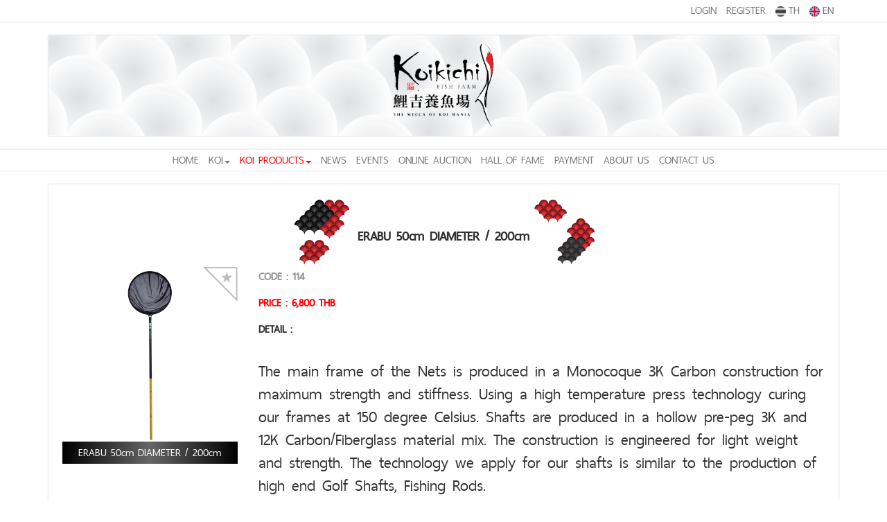

--- FILE ---
content_type: text/html; charset=UTF-8
request_url: http://www.koikichifishfarm.com/product/114
body_size: 3424
content:
<!DOCTYPE html>
<html lang="en">
<head>
    <meta charset="utf-8">
    <meta http-equiv="X-UA-Compatible" content="IE=edge">
    <meta name="viewport" content="width=device-width, initial-scale=1">

    <!-- CSRF Token -->
    <meta name="csrf-token" content="u5QPspOtueoi9aW79AKzIlZtO3UkhEYyED66Fm8g">

    <title>KOIKICHI | PRODUCT</title>
    <link rel="shortcut icon" href="http://www.koikichifishfarm.com/frontend/src/img/favicon-32x32.png" type="image/x-icon" >
    
    <!-- bootstrap -->
    <link rel="stylesheet" href="http://www.koikichifishfarm.com/frontend/bootstrap-3.3.7/css/bootstrap.min.css" >
    <!-- date picker -->
    <link rel="stylesheet" href="http://www.koikichifishfarm.com/frontend/datetimepicker/bootstrap-datetimepicker.min.css">
    <!-- slick -->
    <link rel="stylesheet" href="http://www.koikichifishfarm.com/frontend/slick-1.8.0/slick/slick.css" media="screen" title="no title" charset="utf-8">    
    <link rel="stylesheet" href="http://www.koikichifishfarm.com/frontend/slick-1.8.0/slick/slick-theme.css" media="screen" title="no title" charset="utf-8">    
    <!-- lightbox -->
    <link rel="stylesheet" href="http://www.koikichifishfarm.com/frontend/lightbox2-dev/dist/css/lightbox.min.css"  media="screen" title="no title" charset="utf-8">
    <!-- fullCalendar -->
    <link rel="stylesheet" href="http://www.koikichifishfarm.com/plugins/fullcalendar/dist/fullcalendar.min.css"  media="screen" title="no title" charset="utf-8">
    <link rel="stylesheet" href="http://www.koikichifishfarm.com/plugins/fullcalendar/dist/fullcalendar.print.min.css" media="print">
    <!-- awesome -->
    <link rel="stylesheet" href="http://www.koikichifishfarm.com/font-awesome/css/font-awesome.min.css" media="screen" title="no title" charset="utf-8">
    <!-- Custom CSS -->
    <!-- <link rel="stylesheet" href="http://www.koikichifishfarm.com/frontend/src/css/style.css" media="screen" title="no title" charset="utf-8" > -->
    <link rel="stylesheet" href="http://www.koikichifishfarm.com/frontend/main-style.css" media="screen" title="no title" charset="utf-8" >
    

    <style>
 .btn-favorite {
    background-color: transparent;
    padding: 0px;
    border: none;
}
.star-label {
    top: 0px;
    right: 15px;
}
</style>

</head>
<body>
    <div class="wrapper">
        <header>
            <div class="container-fluid">
                <div class="row">
                    <div class="top-bar">
            <nav class="navbar navbar-default">
                <div class="container">
                    <!-- Brand and toggle get grouped for better mobile display -->
                    <div class="navbar-header">
                        <button type="button" class="navbar-toggle collapsed" data-toggle="collapse" data-target="#bs-example-navbar-collapse-1" aria-expanded="false">
                            <span class="sr-only">Toggle navigation</span>
                            <span class="icon-bar"></span>
                            <span class="icon-bar"></span>
                            <span class="icon-bar"></span>
                        </button>
                    </div>

                    <div class="collapse navbar-collapse" id="bs-example-navbar-collapse-1">
                        <ul class="nav navbar-nav navbar-right">
                                                            <li><a class="" href="http://www.koikichifishfarm.com/login">LOGIN</a></li>
                                <li><a class="" href="http://www.koikichifishfarm.com/register">REGISTER</a></li>                                           
                                                        <li><a href="http://www.koikichifishfarm.com/change/th"><span class="flag-language"><img src="http://www.koikichifishfarm.com/frontend/src/img/th-wb.png" class="center" alt="" height="15" width="15"></span>TH</a></li> 
                            <li><a href="http://www.koikichifishfarm.com/change/en"><span class="flag-language"><img src="http://www.koikichifishfarm.com/frontend/src/img/en.png" class="center" alt="" height="15" width="15"></span>EN</a></li> 
                            
                        </ul>
                    </div>
                </div>
            </nav>
        </div><!-- /.top-bar -->

        <div class="top-logo">
            <div class="container">
                
                <!-- branner -->
                
                                                                        <a href="http://koikichifishfarm.com/" target="_blank">
                                <img src="http://www.koikichifishfarm.com/media/204/AW-KOIKICHIFISHFARM-BANNER-2682x610PX-2-01.jpg" class="img-responsive" alt="KOIKICHIFISHFARM" title="KOIKICHI FISH FARM" style="width:100%;">
                            </a>
                                                            
                
            </div>
        </div>

        <div class="menu-bar">
            <nav class="navbar navbar-default">
                <div class="container">
                    <div class="navbar-header">
                        <!-- Collapsed Hamburger -->
                        <button type="button" class="navbar-toggle collapsed" data-toggle="collapse" data-target="#app-navbar-collapse">
                            <span class="sr-only">Toggle Navigation</span>
                            <span class="icon-bar"></span>
                            <span class="icon-bar"></span>
                            <span class="icon-bar"></span>
                        </button>
                    </div>

                    <div class="collapse navbar-collapse" id="app-navbar-collapse">
                        <ul class="nav navbar-nav navbar-center">

                            <li><a class="" href="http://www.koikichifishfarm.com">HOME</a></li>

                                                            <li class="dropdown  ">
                                    <a class="" href="#" class="dropdown-toggle" data-toggle="dropdown" role="button" aria-haspopup="true" aria-expanded="false">KOI<span class="caret"></a>
                                    <ul class="dropdown-menu">
                                        <li class="menu-item"><a href="http://www.koikichifishfarm.com/koi/category/109">SOLD OUT KOI</a></li><li class="menu-item"><a href="http://www.koikichifishfarm.com/koi/category/113">KOI FOR SALE</a></li>                                    </ul> 
                                </li>
                             

                                                            <li class="dropdown  ">
                                    <a class="text-red" href="#" class="dropdown-toggle" data-toggle="dropdown" role="button" aria-haspopup="true" aria-expanded="false">KOI PRODUCTS<span class="caret"></a>
                                    <ul class="dropdown-menu">
                                        <li class="dropdown-submenu"><a class="test" href="#">อาหารปลา</a><ul class="dropdown-menu" ><li class="menu-item"><a href="http://www.koikichifishfarm.com/product/category/75">สูตรเร่งโต</a></li><li class="menu-item"><a href="http://www.koikichifishfarm.com/product/category/76">สูตรเร่งสี</a></li><li class="menu-item"><a href="http://www.koikichifishfarm.com/product/category/77">สูตรปรับผิวขาว</a></li><li class="menu-item"><a href="http://www.koikichifishfarm.com/product/category/98">อาหารเสริม</a></li></ul></li><li class="menu-item"><a href="http://www.koikichifishfarm.com/product/category/66">เครื่องให้อาหาร</a></li><li class="menu-item"><a href="http://www.koikichifishfarm.com/product/category/67">สารปรับสภาพน้ำ</a></li><li class="menu-item"><a href="http://www.koikichifishfarm.com/product/category/68">วัสดุกรอง</a></li><li class="menu-item"><a href="http://www.koikichifishfarm.com/product/category/69">อุปกรณ์เติมอากาศ</a></li><li class="menu-item"><a href="http://www.koikichifishfarm.com/product/category/70">สะดือบ่อ</a></li><li class="menu-item"><a href="http://www.koikichifishfarm.com/product/category/71">ยารักษาปลา</a></li><li class="menu-item"><a href="http://www.koikichifishfarm.com/product/category/72">บ่อพักปลา</a></li><li class="menu-item"><a href="http://www.koikichifishfarm.com/product/category/73">กระชอน</a></li><li class="menu-item"><a href="http://www.koikichifishfarm.com/product/category/99">อุปกรณ์เสริม</a></li><li class="menu-item"><a href="http://www.koikichifishfarm.com/product/category/100">ดรัม ฟิลเตอร์</a></li>                                    </ul>
                                </li>
                             

                            <li><a href="http://www.koikichifishfarm.com/news" class="">NEWS</a></li>
                            <li><a href="http://www.koikichifishfarm.com/event" class="">EVENTS</a></li>
                            <li><a href="http://www.koikichi-auction.com/" target="_blank">ONLINE AUCTION</a></li>
                            <li><a href="http://www.koikichifishfarm.com/hall-of-fame" class="">HALL OF FAME</a></li>
                            <li><a href="http://www.koikichifishfarm.com/payment" class="">PAYMENT</a></li>
                            <li><a href="http://www.koikichifishfarm.com/about" class="">ABOUT US</a></li>
                            <li><a href="http://www.koikichifishfarm.com/contact" class="">CONTACT US</a></li>
                            
                        </ul>
                    </div>
                </div>
            </nav>
        </div>
    
                    </div>
            </div>
        </header>
        <section class="content">
            <!-- <div class="container content-box"> -->
            <div class="container">
                <div class="content-box text-center">
    <div class="row"> 

        <div class="col-md-12">
            <div class="title-lf">
                <img class="img-responsive" src="http://www.koikichifishfarm.com/frontend/src/img/Title-left.png">
            </div>
            <div class="title-m">
                <div class="title-inm">
                    <h3 class="text-thick">ERABU 50cm DIAMETER / 200cm</h3>
                </div>
            </div>
            <div class="title-rg">
                <img class="img-responsive" src="http://www.koikichifishfarm.com/frontend/src/img/Title-right.png">
            </div>
        </div>
        
        <div class="col-md-3">
            <div class="menu-box">
                <div class="thumbnail">
                                                                        <div>
                                <a class="example-image-link" href="/media/1235/7%2050%20200CM.jpg" data-lightbox="thumb-1">
                                    <img src="http://www.koikichifishfarm.com/media/1235/7%2050%20200CM.jpg" alt="ERABU 50cm DIAMETER / 200cm" class="img-responsive"> 
                                </a>
                            </div>
                                                                <div class="star-label">
                                                    <form action="http://www.koikichifishfarm.com/favorite/add/114" method="GET">  
                                <input type="hidden" name="item" value="114">
                                <input type="hidden" name="type" value="App\Models\Product">
                                <button type="submit" class="btn btn-favorite">
                                    <img class="" src="http://www.koikichifishfarm.com/frontend/src/img/favorite.png" alt="unfavorite" style="max-height:50px;">    
                                </button> 
                                <input type="hidden" name="_token" value="u5QPspOtueoi9aW79AKzIlZtO3UkhEYyED66Fm8g">
                            </form>
                                            </div>     
                    <div class="menu-title-box text-center">
                        <p>ERABU 50cm DIAMETER / 200cm</p>                                        
                    </div>
                </div>
            </div>
            
        </div>
        <div class="col-md-9 text-left">
            <p class="text-thick" style="color:#999;">
                CODE : 114</p>
            <p class="text-red text-thick">
                PRICE : 6,800 THB</p>
            <p>
                <span class="text-thick">DETAIL :</span> </p>
                <p>
                    <div class="table-responsive">
                        <h2>The main frame of the Nets is produced in a Monocoque 3K Carbon construction for maximum strength and stiffness. Using a high temperature press technology curing our frames at 150 degree Celsius. Shafts are produced in a hollow pre-peg 3K and 12K Carbon/Fiberglass material mix. The construction is engineered for light weight and strength. The technology we apply for our shafts is similar to the production of high end Golf Shafts, Fishing Rods.<br>90cm Diameter/200cm</h2>
                    </div>
                </p>
                
            
        </div>

        

        

        
    </div>
</div>

            </div>
        </section>
        <footer>
            <div class="container">
                <div class="row">
                    <div class="container">
    <div class="row">
        <div class="col-md-12">
            <p class="text-thick">Visitor
                <a href="https://smallseotools.com/visitor-hit-counter/" target="_blank" title="Web Counter" class="text-center">
                    <img src="https://smallseotools.com/counterDisplay?code=144479ab1d4d4565329f7d9df6eaf5fe&style=0013&pad=5&type=page&initCount=1000"  title="Web Counter" Alt="Web Counter" border="0">
                </a>
            </p>
            
        </div>
    </div>
</div>
                </div>
            </div>
        </footer>
        
    </div>

    <!-- Jquery -->
    <script src="http://www.koikichifishfarm.com/frontend/jquery/jquery-1.11.0.min.js"></script>
    <!-- Bootstrap -->
    <script src="http://www.koikichifishfarm.com/frontend/bootstrap-3.3.7/js/bootstrap.min.js"></script>
    <!-- Slick -->
    <script src="http://www.koikichifishfarm.com/frontend/slick-1.8.0/slick/slick.min.js"></script>
    <script src="http://www.koikichifishfarm.com/frontend/custom-slick.js"></script>
    <!-- Daterangepicker -->
    <script src="http://www.koikichifishfarm.com/plugins/moment/moment.min.js "></script>
    <script src="http://www.koikichifishfarm.com/plugins/daterangepicker/daterangepicker.js"></script>
    <!-- lightbox -->
    <script src="http://www.koikichifishfarm.com/frontend/lightbox2-dev/dist/js/lightbox-plus-jquery.min.js"></script>
    <!-- Bootstrap-datetimepicker -->
    <script src="http://www.koikichifishfarm.com/frontend/datetimepicker/bootstrap-datetimepicker.min.js"></script>
    <!-- fullCalendar -->
    <script src="http://www.koikichifishfarm.com/plugins/fullcalendar/dist/fullcalendar.min.js"></script>
    <script src="http://www.koikichifishfarm.com/plugins/fullcalendar/dist/locale-all.js"></script>
    <!-- reCAPTCHA -->
    <script src="https://www.google.com/recaptcha/api.js" async defer></script>
    <!-- Script -->
    <script src="http://www.koikichifishfarm.com/asset/js/script.js"></script>
    
    

    <script>
    $(document).ready(function(){
        $('.dropdown-submenu a.test').on("click", function(e){
            $(this).next('ul').toggle();
            e.stopPropagation();
            e.preventDefault();
        });
    });
    </script>

</body>

</html>


--- FILE ---
content_type: text/css
request_url: http://www.koikichifishfarm.com/frontend/main-style.css
body_size: 2766
content:
/* @import url("../font/ThaiSansNeue/stylesheet.css"); */
@import url("src/font/fontstyle.css");
/* /Applications/Code/koi-shop/public/frontend/src/font/fontstyle.css */
/* @font-face {
    font-family: 'thaisans_neueregular';
    src: url('thaisansneue-regular-webfont.eot');
    src: url('thaisansneue-regular-webfont.eot?#iefix') format('embedded-opentype'), url('thaisansneue-regular-webfont.woff2') format('woff2'), url('thaisansneue-regular-webfont.woff') format('woff'), url('thaisansneue-regular-webfont.ttf') format('truetype');
    font-weight: normal;
    font-style: normal;
} */


/* body {
    background-color: #FDFDFD;
    font-family: 'thaisans_neuesemi_bold';
} */

/* header */

.navbar-default {
    background: #ffffff;
    box-shadow: 0 0 2px 1px rgba(0, 0, 0, 0.1);
    border: none;
    border-radius: 0px;
}

.navbar {
    min-height: 30px;
}

.nav>li>a {
    padding: 5px 7px;
}

.flag-language {
    position: relative;
    top: -2px;
    margin-right: 4px;
}

.top-logo img {
    box-shadow: 0 0 2px 1px rgba(0, 0, 0, 0.1);
    margin-bottom: 20px;
}

.navbar-center {
    display: inline-block;
    float: none;
    vertical-align: top;
}

.navbar-collapse {
    text-align: center;
}

.dropdown-submenu>a:after {
    display: block;
    content: " ";
    float: right;
    width: 0;
    height: 0;
    border-color: transparent;
    border-style: solid;
    border-width: 5px 0 5px 5px;
    border-left-color: #999;
    margin-top: 10px;
    margin-right: -10px;
}

.dropdown-submenu>.dropdown-menu {
    top: 0;
    left: 100%;
    margin-top: -1px;
    margin-left: -1px;
    -webkit-border-radius: 0;
    -moz-border-radius: 0;
    border-radius: 0;
}


/* end header */


/* footer */

footer {
    margin-bottom: 15px;
}

.footer-box {
    box-shadow: 0 0 2px 1px rgba(0, 0, 0, 0.1);
    padding: 10px;
}

.about-box {
    box-shadow: 0 0 2px 1px rgba(0, 0, 0, 0.1);
    margin-bottom: 10px;
    padding: 10px 0;
}

.contact-box {
    box-shadow: 0 0 2px 1px rgba(0, 0, 0, 0.1);
    padding: 10px 0;
}

.text-thick {
    font-weight: bold;
}

footer a:focus,
footer a:hover {
    color: red;
    text-decoration: none;
}


/* end footer */


/* menu box */

.menu-box .thumbnail {
    padding: 0;
    border: none;
    background-color: #eee;
}

.menu-title-box {
    /* line-height: 2; */
    padding-left: 5px;
    padding-right: 5px;
    max-height: 35px;
    overflow: hidden;
    color: #fff;
    background-color: #333;
    background-image: linear-gradient(to right, #000, #666, #000);
}

.menu-title-box>p {
    margin: 2px 0;
}

.zoom:hover {
    transform: scale(1.25);
    /* (150% zoom - Note: if the zoom is too large, it will go outside of the viewport) */
    z-index: 500;
}


/* menu box */


/* banner */

div.banner {
    box-shadow: 0 0 2px 1px rgba(0, 0, 0, 0.1);
    padding: 20px 0;
}

.banner .img-banner {
    width: 60%;
    margin: 0 auto;
    display: block;
}


/* end banner */


/* side-bar */

.menu-sidebar {
    border: solid 1px #ff0000;
    margin-bottom: 10px;
}

.menu-sidebar hr {
    margin: 10px 5px;
    border-top: 1px solid #ff0000;
}

.list-group-item {
    padding: 3px 15px;
    border: unset;
}


/* end side-bar */


/* calendar */

.calendar-box {
    border: solid 1px #ff0000;
    margin-bottom: 10px;
    padding-left: 5px;
    padding-right: 5px;
}

.fc-toolbar.fc-header-toolbar {
    margin-bottom: auto;
    color: #ff0000;
}

.fc-event {
    height: 2px;
}

.fc-state-default {
    box-shadow: none;
}

.fc-state-default.fc-corner-right {
    background: #fff;
}

.fc-state-default.fc-corner-right,
.fc-state-default.fc-corner-left {
    border: none;
    color: #ff0000;
}

.fc button {
    padding: 0 0.3em;
}

.fc button .fc-icon {
    margin: auto;
}

.fc-icon,
.fc-toolbar .fc-center {
    margin-top: 5px;
}

.fc-unthemed .fc-content,
.fc-unthemed .fc-divider,
.fc-unthemed .fc-list-heading td,
.fc-unthemed .fc-list-view,
.fc-unthemed .fc-popover,
.fc-unthemed .fc-row,
.fc-unthemed tbody,
.fc-unthemed td,
.fc-unthemed th,
.fc-unthemed thead {
    border-color: #fff;
}

.fc-basic-view .fc-body .fc-row {
    min-height: 2em;
}

.fc-scroller.fc-day-grid-container {
    height: 100% !important;
}

span.fc-day-number {
    float: unset !important;
    margin: auto;
    display: table;
}

.fc-unthemed td.fc-today {
    background: #fff;
}

.fc-today span.fc-day-number {
    text-align: center;
    border: 1px solid #ff0000;
    border-radius: 50%;
    display: block;
}


/* end calendar */


/* stat */

.stat-box {
    border: 1px solid #ff0000;
    padding: 5px 15px;
    margin-bottom: 15px;
}


/* end stat */


/* slide-box */

.slide-box .carousel-control {
    opacity: .9;
}

.slide-box .fa {
    color: #ff0000;
    font-size: 48px;
    font-style: normal;
    font-weight: 400;
    line-height: 1;
    -webkit-font-smoothing: antialiased;
    -moz-osx-font-smoothing: grayscale;
}

.carousel-control .fa-angle-right,
.carousel-control .fa-angle-left {
    position: absolute;
    top: 48%;
    z-index: 5;
    display: inline-block;
    margin-top: -10px;
}

.carousel-control .fa-angle-right,
.carousel-control .fa-angle-left {
    left: 50%;
    margin-left: -10px;
}


/* end slide-box */


/* slick */

.slide-show {
    margin-bottom: 10px;
}

.slider {
    width: 100%;
    margin: auto;
}

.slider-nav img {
    margin: 0px 5px;
}

.slick-slide img {
    width: 100%;
}

.slick-slide iframe {
    width: 100%;
}

.slick-prev:before,
.slick-next:before {
    color: red;
}

.slick-slide {
    transition: all ease-in-out .3s;
    opacity: .2;
}

.slick-active {
    opacity: .5;
}

.slick-current {
    opacity: 1;
}


/* end slick */

.content-box {
    box-shadow: 0 0 2px 1px rgba(0, 0, 0, 0.1);
    /* padding: 20px 50px 50px 50px; */
    padding: 20px;
    margin-bottom: 20px;
    min-height: 900px;
}

.title-box {
    padding: 10px 0 20px 0;
    margin-bottom: 10px;
    background-image: url('/../frontend/src/img/Title.png');
    background-repeat: no-repeat;
    background-position: center;
}

.title-box h1 {
    color: #fff;
    font-weight: 900;
    text-shadow: 0 0 10px #333;
    margin-top: 10px;
}

.title-lf,
.title-rg {
    display: inline-block;
    width: 90px;
    height: 90px;
}

.title-m {
    position: relative;
    display: inline-block;
    height: 90px;
}

.title-inm {
    position: relative;
    top: 50%;
    left: 50%;
    transform: translate(-50%, -50%);
}

.title-lf>img {
    max-height: 135px;
    float: right;
}

.title-inm>h1,
.title-inm>h2,
.title-inm>h3 {
    display: table;
    top: 50%;
    margin-top: 10px;
}

.title-rg>img {
    max-height: 135px;
}

.text-red {
    color: #f00 !important;
}

.text-name {
    max-height: 25px;
    overflow: hidden;
}

a {
    color: #333;
}

a:focus,
a:hover {
    color: #333;
    text-decoration: none;
}

.login input,
.register input,
.profile input {
    border: none;
    border-radius: 0;
    outline: none;
    border-bottom: 2px solid #f00;
}

.login .form-control,
.register .form-control,
.profile .form-control {
    box-shadow: inset 0 1px 1px rgba(0, 0, 0, 0.0);
    -webkit-box-shadow: inset 0 1px 1px rgba(0, 0, 0, 0.0);
}

.login .form-control:focus,
.register .form-control:focus,
.profile .form-control:focus {
    border-color: #f00;
    outline: 0;
    -webkit-box-shadow: unset;
    box-shadow: unset;
}


/* button */

.btn-red {
    background-color: #f00;
    border-radius: 0;
    color: #fff;
}

.btn-red:focus,
.btn-red:hover {
    color: #fff;
}

.btn.active,
.btn:active {
    -webkit-box-shadow: unset;
    box-shadow: unset;
}

.btn-white {
    color: #f00;
    background-color: #fff;
    border: solid 1px #f00;
    border-radius: 0;
}

.btn-write:focus,
.btn-white:hover {
    color: #f00;
}

.btn-qty-item {
    background-color: #fff;
    border-radius: 0;
    border-color: #ccc;
    color: #333;
}

.qty-item {
    height: 42px;
}

.input-group-btn:first-child>.btn,
.input-group-btn:first-child>.btn-group {
    margin-right: -2px;
}

.btn-fav {
    border: none;
}

.btn-fav:focus {
    outline: none;
}

/* end button */

.stock-item-box {
    margin: 5px 5px 20px 5px;
}

.star-label {
    position: absolute;
    right: 19px;
    top: 4px;
}

.status-label {
    position: absolute;
    right: 25px;
    top: 20px;
}

.thumbnail {
    border-radius: 0;
}

span.heading {
    display: block;
    width: 80px;
    float: left;
}

.item-name {
    height: 60px;
    overflow: hidden;
}

.item-name-koi {
    height: 30px;
    overflow: hidden;
}

.events .table-border {
    border: solid 1px #ccc;
}

.table>tbody>tr>th {
    background-color: #ddd;
}

table {
    border: solid 1px #ccc;
}

.info-box {
    margin-right: -15px;
    margin-left: -15px;
    margin-bottom: 15px;
}

.title-info-box {
    background-color: #eee;
    padding: 5px 15px;
    border: solid 1px #ddd;
    margin-bottom: -1px;
}

.content-info-box {
    border: solid 1px #ddd;
    padding: 5px 15px;
}

.form-payment {
    margin: 20px 0;
}

.content-box input {
    border-radius: 0;
}

.info-box-center {
    display: grid;
    margin: 0 auto;
    width: 100%;
}

.table-none-border {
    border: unset;
}

.contact-us .input-group .form-control:last-child {
    border-top-right-radius: 0;
    border-bottom-right-radius: 0;
}

.contact-us .input-group-addon {
    background-color: #ffffff;
    border-radius: 0;
}

.contact-us .contact-title .contact-title-map {
    margin-bottom: 20px;
}

.form-contact {
    margin: 20px 0;
}

.form-inline .input-group .input-group-addon {
    width: 85px;
}

.map {
    margin: auto;
    display: inline-block;
}

.contact-to-order{
    margin: 10px auto;
}

.pagination>li>a,
.pagination>li>span {
    color: #ff0000;
}

.pagination>li:first-child>a,
.pagination>li:first-child>span {
    border-top-left-radius: 0;
    border-bottom-left-radius: 0;
}

.pagination>li:last-child>a,
.pagination>li:last-child>span {
    border-top-right-radius: 0;
    border-bottom-right-radius: 0;
}

.pagination>.active>a,
.pagination>.active>a:focus,
.pagination>.active>a:hover,
.pagination>.active>span,
.pagination>.active>span:focus,
.pagination>.active>span:hover {
    background-color: #ff0000;
    border-color: #ff0000;
}

.light-box-code {
    border: #ff0000 1px solid;
    border-radius: 3px;
    padding: 0 2px;
}

.red-box-code {
    border: #ff0000 1px solid;
    color: #ffffff;
    background-color: #ff0000;
    border-radius: 3px;
    padding: 0 2px;
}

.favorite-form {
    display: inline-block;
}

.no-border {
    border: none;
}

@media (max-width: 768px) {
    .show-max-768px {
        display: block;
    }
    .hide-max-768px {
        display: none;
    }
}

@media (min-width: 768px) {
    .hide-min-768px {
        display: none;
    }
    .show-min-768px {
        display: block;
    }
}

@media (max-width: 992px) {
    .title-lf,
    .title-rg {
        display: none;
    }
}

--- FILE ---
content_type: text/css
request_url: http://www.koikichifishfarm.com/frontend/src/font/fontstyle.css
body_size: 427
content:
@font-face {
    font-family: 'thaisans_neueregular';
    src: url('thaisansneue-regular-webfont.eot');
    src: url('thaisansneue-regular-webfont.eot?#iefix') format('embedded-opentype'), url('thaisansneue-regular-webfont.woff2') format('woff2'), url('thaisansneue-regular-webfont.woff') format('woff'), url('thaisansneue-regular-webfont.ttf') format('truetype');
    font-weight: normal;
    font-style: normal;
}

html, body{
    font-family: 'thaisans_neueregular';
    src: url('thaisansneue-regular-webfont.eot');
    src: url('thaisansneue-regular-webfont.eot?#iefix') format('embedded-opentype'), url('thaisansneue-regular-webfont.woff2') format('woff2'), url('thaisansneue-regular-webfont.woff') format('woff'), url('thaisansneue-regular-webfont.ttf') format('truetype');
    font-weight: normal;
    font-style: normal;   
}

body{
    font-size: 20px;
}

.dropdown-menu{
    font-size: 20px;
}

.btn{
    font-size: 20px;
}

/* html,
body {
    font-family: "Helvetica Neue", Helvetica, "thaisans_neueregular", Arial, sans-serif, Prompt;
    font-size: 14px;
    line-height: 1.42857143;
    color: #333333;
    background-color: #fff;
} */

/* p {
    margin: 4px 0 4px;
}

.btn,
.dropdown-menu,
.form-control,
.input-group-addon {
    font-size: 14px;
} */


/* @font-face {
    font-family: 'thaisans_neueregular';
    src: url('thaisansneue-regular-webfont.eot');
    src: url('thaisansneue-regular-webfont.eot?#iefix') format('embedded-opentype'), url('thaisansneue-regular-webfont.woff2') format('woff2'), url('thaisansneue-regular-webfont.woff') format('woff'), url('thaisansneue-regular-webfont.ttf') format('truetype');
    font-weight: normal;
    font-style: normal;
}

html,
body {
    font-family: "thaisans_neueregular", "Helvetica Neue", Helvetica, Arial, sans-serif, Prompt;
    font-size: 20px;
    line-height: 1.42857143;
    color: #333333;
    background-color: #fff;
}

p {
    margin: 0 0 2px;
}

.btn,
.dropdown-menu,
.form-control,
.input-group-addon {
    font-size: 20px;
} */

--- FILE ---
content_type: application/javascript
request_url: http://www.koikichifishfarm.com/asset/js/script.js
body_size: 275
content:
$(document).ready(function() {
    $('.sub-action').click(function() {
      if( $(this).parent().next().css('display') == 'block' ) {
        $(this).parent().next().slideUp(300);
        $(this).html('<i class="fa fa-minus" aria-hidden="true"></i>');
      }
      else {
        $(this).parent().next().slideDown(300);
        $(this).html('<i class="fa fa-plus" aria-hidden="true"></i>');
      }
    });

    $('.menu-collapse').click(function() {
      $('nav').slideToggle(500, function() {
        $(this).css('display', '');
        $(this).toggleClass('menu-expanded');
      });
    });
});


--- FILE ---
content_type: application/javascript
request_url: http://www.koikichifishfarm.com/frontend/datetimepicker/bootstrap-datetimepicker.min.js
body_size: 10114
content:
! function(a) { "use strict"; if ("function" == typeof define && define.amd) define(["jquery", "moment"], a);
    else if ("object" == typeof exports) module.exports = a(require("jquery"), require("moment"));
    else { if ("undefined" == typeof jQuery) throw "bootstrap-datetimepicker requires jQuery to be loaded first"; if ("undefined" == typeof moment) throw "bootstrap-datetimepicker requires Moment.js to be loaded first";
        a(jQuery, moment) } }(function(a, b) {
    "use strict";
    if (!b) throw new Error("bootstrap-datetimepicker requires Moment.js to be loaded first");
    var c = function(c, d) {
        var e, f, g, h, i, j, k, l = {},
            m = !0,
            n = !1,
            o = !1,
            p = 0,
            q = [{ clsName: "days", navFnc: "M", navStep: 1 }, { clsName: "months", navFnc: "y", navStep: 1 }, { clsName: "years", navFnc: "y", navStep: 10 }, { clsName: "decades", navFnc: "y", navStep: 100 }],
            r = ["days", "months", "years", "decades"],
            s = ["top", "bottom", "auto"],
            t = ["left", "right", "auto"],
            u = ["default", "top", "bottom"],
            v = { up: 38, 38: "up", down: 40, 40: "down", left: 37, 37: "left", right: 39, 39: "right", tab: 9, 9: "tab", escape: 27, 27: "escape", enter: 13, 13: "enter", pageUp: 33, 33: "pageUp", pageDown: 34, 34: "pageDown", shift: 16, 16: "shift", control: 17, 17: "control", space: 32, 32: "space", t: 84, 84: "t", delete: 46, 46: "delete" },
            w = {},
            x = function() { return void 0 !== b.tz && void 0 !== d.timeZone && null !== d.timeZone && "" !== d.timeZone },
            y = function(a) { var c; return c = void 0 === a || null === a ? b() : b.isDate(a) || b.isMoment(a) ? b(a) : x() ? b.tz(a, j, d.useStrict, d.timeZone) : b(a, j, d.useStrict), x() && c.tz(d.timeZone), c },
            z = function(a) { if ("string" != typeof a || a.length > 1) throw new TypeError("isEnabled expects a single character string parameter"); switch (a) {
                    case "y":
                        return i.indexOf("Y") !== -1;
                    case "M":
                        return i.indexOf("M") !== -1;
                    case "d":
                        return i.toLowerCase().indexOf("d") !== -1;
                    case "h":
                    case "H":
                        return i.toLowerCase().indexOf("h") !== -1;
                    case "m":
                        return i.indexOf("m") !== -1;
                    case "s":
                        return i.indexOf("s") !== -1;
                    default:
                        return !1 } },
            A = function() { return z("h") || z("m") || z("s") },
            B = function() { return z("y") || z("M") || z("d") },
            C = function() { var b = a("<thead>").append(a("<tr>").append(a("<th>").addClass("prev").attr("data-action", "previous").append(a("<span>").addClass(d.icons.previous))).append(a("<th>").addClass("picker-switch").attr("data-action", "pickerSwitch").attr("colspan", d.calendarWeeks ? "6" : "5")).append(a("<th>").addClass("next").attr("data-action", "next").append(a("<span>").addClass(d.icons.next)))),
                    c = a("<tbody>").append(a("<tr>").append(a("<td>").attr("colspan", d.calendarWeeks ? "8" : "7"))); return [a("<div>").addClass("datepicker-days").append(a("<table>").addClass("table-condensed").append(b).append(a("<tbody>"))), a("<div>").addClass("datepicker-months").append(a("<table>").addClass("table-condensed").append(b.clone()).append(c.clone())), a("<div>").addClass("datepicker-years").append(a("<table>").addClass("table-condensed").append(b.clone()).append(c.clone())), a("<div>").addClass("datepicker-decades").append(a("<table>").addClass("table-condensed").append(b.clone()).append(c.clone()))] },
            D = function() { var b = a("<tr>"),
                    c = a("<tr>"),
                    e = a("<tr>"); return z("h") && (b.append(a("<td>").append(a("<a>").attr({ href: "#", tabindex: "-1", title: d.tooltips.incrementHour }).addClass("btn").attr("data-action", "incrementHours").append(a("<span>").addClass(d.icons.up)))), c.append(a("<td>").append(a("<span>").addClass("timepicker-hour").attr({ "data-time-component": "hours", title: d.tooltips.pickHour }).attr("data-action", "showHours"))), e.append(a("<td>").append(a("<a>").attr({ href: "#", tabindex: "-1", title: d.tooltips.decrementHour }).addClass("btn").attr("data-action", "decrementHours").append(a("<span>").addClass(d.icons.down))))), z("m") && (z("h") && (b.append(a("<td>").addClass("separator")), c.append(a("<td>").addClass("separator").html(":")), e.append(a("<td>").addClass("separator"))), b.append(a("<td>").append(a("<a>").attr({ href: "#", tabindex: "-1", title: d.tooltips.incrementMinute }).addClass("btn").attr("data-action", "incrementMinutes").append(a("<span>").addClass(d.icons.up)))), c.append(a("<td>").append(a("<span>").addClass("timepicker-minute").attr({ "data-time-component": "minutes", title: d.tooltips.pickMinute }).attr("data-action", "showMinutes"))), e.append(a("<td>").append(a("<a>").attr({ href: "#", tabindex: "-1", title: d.tooltips.decrementMinute }).addClass("btn").attr("data-action", "decrementMinutes").append(a("<span>").addClass(d.icons.down))))), z("s") && (z("m") && (b.append(a("<td>").addClass("separator")), c.append(a("<td>").addClass("separator").html(":")), e.append(a("<td>").addClass("separator"))), b.append(a("<td>").append(a("<a>").attr({ href: "#", tabindex: "-1", title: d.tooltips.incrementSecond }).addClass("btn").attr("data-action", "incrementSeconds").append(a("<span>").addClass(d.icons.up)))), c.append(a("<td>").append(a("<span>").addClass("timepicker-second").attr({ "data-time-component": "seconds", title: d.tooltips.pickSecond }).attr("data-action", "showSeconds"))), e.append(a("<td>").append(a("<a>").attr({ href: "#", tabindex: "-1", title: d.tooltips.decrementSecond }).addClass("btn").attr("data-action", "decrementSeconds").append(a("<span>").addClass(d.icons.down))))), h || (b.append(a("<td>").addClass("separator")), c.append(a("<td>").append(a("<button>").addClass("btn btn-primary").attr({ "data-action": "togglePeriod", tabindex: "-1", title: d.tooltips.togglePeriod }))), e.append(a("<td>").addClass("separator"))), a("<div>").addClass("timepicker-picker").append(a("<table>").addClass("table-condensed").append([b, c, e])) },
            E = function() { var b = a("<div>").addClass("timepicker-hours").append(a("<table>").addClass("table-condensed")),
                    c = a("<div>").addClass("timepicker-minutes").append(a("<table>").addClass("table-condensed")),
                    d = a("<div>").addClass("timepicker-seconds").append(a("<table>").addClass("table-condensed")),
                    e = [D()]; return z("h") && e.push(b), z("m") && e.push(c), z("s") && e.push(d), e },
            F = function() { var b = []; return d.showTodayButton && b.push(a("<td>").append(a("<a>").attr({ "data-action": "today", title: d.tooltips.today }).append(a("<span>").addClass(d.icons.today)))), !d.sideBySide && B() && A() && b.push(a("<td>").append(a("<a>").attr({ "data-action": "togglePicker", title: d.tooltips.selectTime }).append(a("<span>").addClass(d.icons.time)))), d.showClear && b.push(a("<td>").append(a("<a>").attr({ "data-action": "clear", title: d.tooltips.clear }).append(a("<span>").addClass(d.icons.clear)))), d.showClose && b.push(a("<td>").append(a("<a>").attr({ "data-action": "close", title: d.tooltips.close }).append(a("<span>").addClass(d.icons.close)))), a("<table>").addClass("table-condensed").append(a("<tbody>").append(a("<tr>").append(b))) },
            G = function() { var b = a("<div>").addClass("bootstrap-datetimepicker-widget dropdown-menu"),
                    c = a("<div>").addClass("datepicker").append(C()),
                    e = a("<div>").addClass("timepicker").append(E()),
                    f = a("<ul>").addClass("list-unstyled"),
                    g = a("<li>").addClass("picker-switch" + (d.collapse ? " accordion-toggle" : "")).append(F()); return d.inline && b.removeClass("dropdown-menu"), h && b.addClass("usetwentyfour"), z("s") && !h && b.addClass("wider"), d.sideBySide && B() && A() ? (b.addClass("timepicker-sbs"), "top" === d.toolbarPlacement && b.append(g), b.append(a("<div>").addClass("row").append(c.addClass("col-md-6")).append(e.addClass("col-md-6"))), "bottom" === d.toolbarPlacement && b.append(g), b) : ("top" === d.toolbarPlacement && f.append(g), B() && f.append(a("<li>").addClass(d.collapse && A() ? "collapse in" : "").append(c)), "default" === d.toolbarPlacement && f.append(g), A() && f.append(a("<li>").addClass(d.collapse && B() ? "collapse" : "").append(e)), "bottom" === d.toolbarPlacement && f.append(g), b.append(f)) },
            H = function() { var b, e = {}; return b = c.is("input") || d.inline ? c.data() : c.find("input").data(), b.dateOptions && b.dateOptions instanceof Object && (e = a.extend(!0, e, b.dateOptions)), a.each(d, function(a) { var c = "date" + a.charAt(0).toUpperCase() + a.slice(1);
                    void 0 !== b[c] && (e[a] = b[c]) }), e },
            I = function() { var b, e = (n || c).position(),
                    f = (n || c).offset(),
                    g = d.widgetPositioning.vertical,
                    h = d.widgetPositioning.horizontal; if (d.widgetParent) b = d.widgetParent.append(o);
                else if (c.is("input")) b = c.after(o).parent();
                else { if (d.inline) return void(b = c.append(o));
                    b = c, c.children().first().after(o) } if ("auto" === g && (g = f.top + 1.5 * o.height() >= a(window).height() + a(window).scrollTop() && o.height() + c.outerHeight() < f.top ? "top" : "bottom"), "auto" === h && (h = b.width() < f.left + o.outerWidth() / 2 && f.left + o.outerWidth() > a(window).width() ? "right" : "left"), "top" === g ? o.addClass("top").removeClass("bottom") : o.addClass("bottom").removeClass("top"), "right" === h ? o.addClass("pull-right") : o.removeClass("pull-right"), "static" === b.css("position") && (b = b.parents().filter(function() { return "static" !== a(this).css("position") }).first()), 0 === b.length) throw new Error("datetimepicker component should be placed within a non-static positioned container");
                o.css({ top: "top" === g ? "auto" : e.top + c.outerHeight(), bottom: "top" === g ? b.outerHeight() - (b === c ? 0 : e.top) : "auto", left: "left" === h ? b === c ? 0 : e.left : "auto", right: "left" === h ? "auto" : b.outerWidth() - c.outerWidth() - (b === c ? 0 : e.left) }) },
            J = function(a) { "dp.change" === a.type && (a.date && a.date.isSame(a.oldDate) || !a.date && !a.oldDate) || c.trigger(a) },
            K = function(a) { "y" === a && (a = "YYYY"), J({ type: "dp.update", change: a, viewDate: f.clone() }) },
            L = function(a) { o && (a && (k = Math.max(p, Math.min(3, k + a))), o.find(".datepicker > div").hide().filter(".datepicker-" + q[k].clsName).show()) },
            M = function() { var b = a("<tr>"),
                    c = f.clone().startOf("w").startOf("d"); for (d.calendarWeeks === !0 && b.append(a("<th>").addClass("cw").text("#")); c.isBefore(f.clone().endOf("w"));) b.append(a("<th>").addClass("dow").text(c.format("dd"))), c.add(1, "d");
                o.find(".datepicker-days thead").append(b) },
            N = function(a) { return d.disabledDates[a.format("YYYY-MM-DD")] === !0 },
            O = function(a) { return d.enabledDates[a.format("YYYY-MM-DD")] === !0 },
            P = function(a) { return d.disabledHours[a.format("H")] === !0 },
            Q = function(a) { return d.enabledHours[a.format("H")] === !0 },
            R = function(b, c) { if (!b.isValid()) return !1; if (d.disabledDates && "d" === c && N(b)) return !1; if (d.enabledDates && "d" === c && !O(b)) return !1; if (d.minDate && b.isBefore(d.minDate, c)) return !1; if (d.maxDate && b.isAfter(d.maxDate, c)) return !1; if (d.daysOfWeekDisabled && "d" === c && d.daysOfWeekDisabled.indexOf(b.day()) !== -1) return !1; if (d.disabledHours && ("h" === c || "m" === c || "s" === c) && P(b)) return !1; if (d.enabledHours && ("h" === c || "m" === c || "s" === c) && !Q(b)) return !1; if (d.disabledTimeIntervals && ("h" === c || "m" === c || "s" === c)) { var e = !1; if (a.each(d.disabledTimeIntervals, function() { if (b.isBetween(this[0], this[1])) return e = !0, !1 }), e) return !1 } return !0 },
            S = function() { for (var b = [], c = f.clone().startOf("y").startOf("d"); c.isSame(f, "y");) b.push(a("<span>").attr("data-action", "selectMonth").addClass("month").text(c.format("MMM"))), c.add(1, "M");
                o.find(".datepicker-months td").empty().append(b) },
            T = function() { var b = o.find(".datepicker-months"),
                    c = b.find("th"),
                    g = b.find("tbody").find("span");
                c.eq(0).find("span").attr("title", d.tooltips.prevYear), c.eq(1).attr("title", d.tooltips.selectYear), c.eq(2).find("span").attr("title", d.tooltips.nextYear), b.find(".disabled").removeClass("disabled"), R(f.clone().subtract(1, "y"), "y") || c.eq(0).addClass("disabled"), c.eq(1).text(f.year()), R(f.clone().add(1, "y"), "y") || c.eq(2).addClass("disabled"), g.removeClass("active"), e.isSame(f, "y") && !m && g.eq(e.month()).addClass("active"), g.each(function(b) { R(f.clone().month(b), "M") || a(this).addClass("disabled") }) },
            U = function() { var a = o.find(".datepicker-years"),
                    b = a.find("th"),
                    c = f.clone().subtract(5, "y"),
                    g = f.clone().add(6, "y"),
                    h = ""; for (b.eq(0).find("span").attr("title", d.tooltips.prevDecade), b.eq(1).attr("title", d.tooltips.selectDecade), b.eq(2).find("span").attr("title", d.tooltips.nextDecade), a.find(".disabled").removeClass("disabled"), d.minDate && d.minDate.isAfter(c, "y") && b.eq(0).addClass("disabled"), b.eq(1).text(c.year() + "-" + g.year()), d.maxDate && d.maxDate.isBefore(g, "y") && b.eq(2).addClass("disabled"); !c.isAfter(g, "y");) h += '<span data-action="selectYear" class="year' + (c.isSame(e, "y") && !m ? " active" : "") + (R(c, "y") ? "" : " disabled") + '">' + c.year() + "</span>", c.add(1, "y");
                a.find("td").html(h) },
            V = function() { var a, c = o.find(".datepicker-decades"),
                    g = c.find("th"),
                    h = b({ y: f.year() - f.year() % 100 - 1 }),
                    i = h.clone().add(100, "y"),
                    j = h.clone(),
                    k = !1,
                    l = !1,
                    m = ""; for (g.eq(0).find("span").attr("title", d.tooltips.prevCentury), g.eq(2).find("span").attr("title", d.tooltips.nextCentury), c.find(".disabled").removeClass("disabled"), (h.isSame(b({ y: 1900 })) || d.minDate && d.minDate.isAfter(h, "y")) && g.eq(0).addClass("disabled"), g.eq(1).text(h.year() + "-" + i.year()), (h.isSame(b({ y: 2e3 })) || d.maxDate && d.maxDate.isBefore(i, "y")) && g.eq(2).addClass("disabled"); !h.isAfter(i, "y");) a = h.year() + 12, k = d.minDate && d.minDate.isAfter(h, "y") && d.minDate.year() <= a, l = d.maxDate && d.maxDate.isAfter(h, "y") && d.maxDate.year() <= a, m += '<span data-action="selectDecade" class="decade' + (e.isAfter(h) && e.year() <= a ? " active" : "") + (R(h, "y") || k || l ? "" : " disabled") + '" data-selection="' + (h.year() + 6) + '">' + (h.year() + 1) + " - " + (h.year() + 12) + "</span>", h.add(12, "y");
                m += "<span></span><span></span><span></span>", c.find("td").html(m), g.eq(1).text(j.year() + 1 + "-" + h.year()) },
            W = function() { var b, c, g, h = o.find(".datepicker-days"),
                    i = h.find("th"),
                    j = [],
                    k = []; if (B()) { for (i.eq(0).find("span").attr("title", d.tooltips.prevMonth), i.eq(1).attr("title", d.tooltips.selectMonth), i.eq(2).find("span").attr("title", d.tooltips.nextMonth), h.find(".disabled").removeClass("disabled"), i.eq(1).text(f.format(d.dayViewHeaderFormat)), R(f.clone().subtract(1, "M"), "M") || i.eq(0).addClass("disabled"), R(f.clone().add(1, "M"), "M") || i.eq(2).addClass("disabled"), b = f.clone().startOf("M").startOf("w").startOf("d"), g = 0; g < 42; g++) 0 === b.weekday() && (c = a("<tr>"), d.calendarWeeks && c.append('<td class="cw">' + b.week() + "</td>"), j.push(c)), k = ["day"], b.isBefore(f, "M") && k.push("old"), b.isAfter(f, "M") && k.push("new"), b.isSame(e, "d") && !m && k.push("active"), R(b, "d") || k.push("disabled"), b.isSame(y(), "d") && k.push("today"), 0 !== b.day() && 6 !== b.day() || k.push("weekend"), J({ type: "dp.classify", date: b, classNames: k }), c.append('<td data-action="selectDay" data-day="' + b.format("L") + '" class="' + k.join(" ") + '">' + b.date() + "</td>"), b.add(1, "d");
                    h.find("tbody").empty().append(j), T(), U(), V() } },
            X = function() { var b = o.find(".timepicker-hours table"),
                    c = f.clone().startOf("d"),
                    d = [],
                    e = a("<tr>"); for (f.hour() > 11 && !h && c.hour(12); c.isSame(f, "d") && (h || f.hour() < 12 && c.hour() < 12 || f.hour() > 11);) c.hour() % 4 === 0 && (e = a("<tr>"), d.push(e)), e.append('<td data-action="selectHour" class="hour' + (R(c, "h") ? "" : " disabled") + '">' + c.format(h ? "HH" : "hh") + "</td>"), c.add(1, "h");
                b.empty().append(d) },
            Y = function() { for (var b = o.find(".timepicker-minutes table"), c = f.clone().startOf("h"), e = [], g = a("<tr>"), h = 1 === d.stepping ? 5 : d.stepping; f.isSame(c, "h");) c.minute() % (4 * h) === 0 && (g = a("<tr>"), e.push(g)), g.append('<td data-action="selectMinute" class="minute' + (R(c, "m") ? "" : " disabled") + '">' + c.format("mm") + "</td>"), c.add(h, "m");
                b.empty().append(e) },
            Z = function() { for (var b = o.find(".timepicker-seconds table"), c = f.clone().startOf("m"), d = [], e = a("<tr>"); f.isSame(c, "m");) c.second() % 20 === 0 && (e = a("<tr>"), d.push(e)), e.append('<td data-action="selectSecond" class="second' + (R(c, "s") ? "" : " disabled") + '">' + c.format("ss") + "</td>"), c.add(5, "s");
                b.empty().append(d) },
            $ = function() { var a, b, c = o.find(".timepicker span[data-time-component]");
                h || (a = o.find(".timepicker [data-action=togglePeriod]"), b = e.clone().add(e.hours() >= 12 ? -12 : 12, "h"), a.text(e.format("A")), R(b, "h") ? a.removeClass("disabled") : a.addClass("disabled")), c.filter("[data-time-component=hours]").text(e.format(h ? "HH" : "hh")), c.filter("[data-time-component=minutes]").text(e.format("mm")), c.filter("[data-time-component=seconds]").text(e.format("ss")), X(), Y(), Z() },
            _ = function() { o && (W(), $()) },
            aa = function(a) { var b = m ? null : e; if (!a) return m = !0, g.val(""), c.data("date", ""), J({ type: "dp.change", date: !1, oldDate: b }), void _(); if (a = a.clone().locale(d.locale), x() && a.tz(d.timeZone), 1 !== d.stepping)
                    for (a.minutes(Math.round(a.minutes() / d.stepping) * d.stepping).seconds(0); d.minDate && a.isBefore(d.minDate);) a.add(d.stepping, "minutes");
                R(a) ? (e = a, f = e.clone(), g.val(e.format(i)), c.data("date", e.format(i)), m = !1, _(), J({ type: "dp.change", date: e.clone(), oldDate: b })) : (d.keepInvalid ? J({ type: "dp.change", date: a, oldDate: b }) : g.val(m ? "" : e.format(i)), J({ type: "dp.error", date: a, oldDate: b })) },
            ba = function() { var b = !1; return o ? (o.find(".collapse").each(function() { var c = a(this).data("collapse"); return !c || !c.transitioning || (b = !0, !1) }), b ? l : (n && n.hasClass("btn") && n.toggleClass("active"), o.hide(), a(window).off("resize", I), o.off("click", "[data-action]"), o.off("mousedown", !1), o.remove(), o = !1, J({ type: "dp.hide", date: e.clone() }), g.blur(), f = e.clone(), l)) : l },
            ca = function() { aa(null) },
            da = function(a) { return void 0 === d.parseInputDate ? (!b.isMoment(a) || a instanceof Date) && (a = y(a)) : a = d.parseInputDate(a), a },
            ea = { next: function() { var a = q[k].navFnc;
                    f.add(q[k].navStep, a), W(), K(a) }, previous: function() { var a = q[k].navFnc;
                    f.subtract(q[k].navStep, a), W(), K(a) }, pickerSwitch: function() { L(1) }, selectMonth: function(b) { var c = a(b.target).closest("tbody").find("span").index(a(b.target));
                    f.month(c), k === p ? (aa(e.clone().year(f.year()).month(f.month())), d.inline || ba()) : (L(-1), W()), K("M") }, selectYear: function(b) { var c = parseInt(a(b.target).text(), 10) || 0;
                    f.year(c), k === p ? (aa(e.clone().year(f.year())), d.inline || ba()) : (L(-1), W()), K("YYYY") }, selectDecade: function(b) { var c = parseInt(a(b.target).data("selection"), 10) || 0;
                    f.year(c), k === p ? (aa(e.clone().year(f.year())), d.inline || ba()) : (L(-1), W()), K("YYYY") }, selectDay: function(b) { var c = f.clone();
                    a(b.target).is(".old") && c.subtract(1, "M"), a(b.target).is(".new") && c.add(1, "M"), aa(c.date(parseInt(a(b.target).text(), 10))), A() || d.keepOpen || d.inline || ba() }, incrementHours: function() { var a = e.clone().add(1, "h");
                    R(a, "h") && aa(a) }, incrementMinutes: function() { var a = e.clone().add(d.stepping, "m");
                    R(a, "m") && aa(a) }, incrementSeconds: function() { var a = e.clone().add(1, "s");
                    R(a, "s") && aa(a) }, decrementHours: function() { var a = e.clone().subtract(1, "h");
                    R(a, "h") && aa(a) }, decrementMinutes: function() { var a = e.clone().subtract(d.stepping, "m");
                    R(a, "m") && aa(a) }, decrementSeconds: function() { var a = e.clone().subtract(1, "s");
                    R(a, "s") && aa(a) }, togglePeriod: function() { aa(e.clone().add(e.hours() >= 12 ? -12 : 12, "h")) }, togglePicker: function(b) { var c, e = a(b.target),
                        f = e.closest("ul"),
                        g = f.find(".in"),
                        h = f.find(".collapse:not(.in)"); if (g && g.length) { if (c = g.data("collapse"), c && c.transitioning) return;
                        g.collapse ? (g.collapse("hide"), h.collapse("show")) : (g.removeClass("in"), h.addClass("in")), e.is("span") ? e.toggleClass(d.icons.time + " " + d.icons.date) : e.find("span").toggleClass(d.icons.time + " " + d.icons.date) } }, showPicker: function() { o.find(".timepicker > div:not(.timepicker-picker)").hide(), o.find(".timepicker .timepicker-picker").show() }, showHours: function() { o.find(".timepicker .timepicker-picker").hide(), o.find(".timepicker .timepicker-hours").show() }, showMinutes: function() { o.find(".timepicker .timepicker-picker").hide(), o.find(".timepicker .timepicker-minutes").show() }, showSeconds: function() { o.find(".timepicker .timepicker-picker").hide(), o.find(".timepicker .timepicker-seconds").show() }, selectHour: function(b) { var c = parseInt(a(b.target).text(), 10);
                    h || (e.hours() >= 12 ? 12 !== c && (c += 12) : 12 === c && (c = 0)), aa(e.clone().hours(c)), ea.showPicker.call(l) }, selectMinute: function(b) { aa(e.clone().minutes(parseInt(a(b.target).text(), 10))), ea.showPicker.call(l) }, selectSecond: function(b) { aa(e.clone().seconds(parseInt(a(b.target).text(), 10))), ea.showPicker.call(l) }, clear: ca, today: function() { var a = y();
                    R(a, "d") && aa(a) }, close: ba },
            fa = function(b) { return !a(b.currentTarget).is(".disabled") && (ea[a(b.currentTarget).data("action")].apply(l, arguments), !1) },
            ga = function() { var b, c = { year: function(a) { return a.month(0).date(1).hours(0).seconds(0).minutes(0) }, month: function(a) { return a.date(1).hours(0).seconds(0).minutes(0) }, day: function(a) { return a.hours(0).seconds(0).minutes(0) }, hour: function(a) { return a.seconds(0).minutes(0) }, minute: function(a) { return a.seconds(0) } }; return g.prop("disabled") || !d.ignoreReadonly && g.prop("readonly") || o ? l : (void 0 !== g.val() && 0 !== g.val().trim().length ? aa(da(g.val().trim())) : m && d.useCurrent && (d.inline || g.is("input") && 0 === g.val().trim().length) && (b = y(), "string" == typeof d.useCurrent && (b = c[d.useCurrent](b)), aa(b)), o = G(), M(), S(), o.find(".timepicker-hours").hide(), o.find(".timepicker-minutes").hide(), o.find(".timepicker-seconds").hide(), _(), L(), a(window).on("resize", I), o.on("click", "[data-action]", fa), o.on("mousedown", !1), n && n.hasClass("btn") && n.toggleClass("active"), I(), o.show(), d.focusOnShow && !g.is(":focus") && g.focus(), J({ type: "dp.show" }), l) },
            ha = function() { return o ? ba() : ga() },
            ia = function(a) { var b, c, e, f, g = null,
                    h = [],
                    i = {},
                    j = a.which,
                    k = "p";
                w[j] = k; for (b in w) w.hasOwnProperty(b) && w[b] === k && (h.push(b), parseInt(b, 10) !== j && (i[b] = !0)); for (b in d.keyBinds)
                    if (d.keyBinds.hasOwnProperty(b) && "function" == typeof d.keyBinds[b] && (e = b.split(" "), e.length === h.length && v[j] === e[e.length - 1])) { for (f = !0, c = e.length - 2; c >= 0; c--)
                            if (!(v[e[c]] in i)) { f = !1; break }
                        if (f) { g = d.keyBinds[b]; break } }
                g && (g.call(l, o), a.stopPropagation(), a.preventDefault()) },
            ja = function(a) { w[a.which] = "r", a.stopPropagation(), a.preventDefault() },
            ka = function(b) { var c = a(b.target).val().trim(),
                    d = c ? da(c) : null; return aa(d), b.stopImmediatePropagation(), !1 },
            la = function() { g.on({ change: ka, blur: d.debug ? "" : ba, keydown: ia, keyup: ja, focus: d.allowInputToggle ? ga : "" }), c.is("input") ? g.on({ focus: ga }) : n && (n.on("click", ha), n.on("mousedown", !1)) },
            ma = function() { g.off({ change: ka, blur: blur, keydown: ia, keyup: ja, focus: d.allowInputToggle ? ba : "" }), c.is("input") ? g.off({ focus: ga }) : n && (n.off("click", ha), n.off("mousedown", !1)) },
            na = function(b) { var c = {}; return a.each(b, function() { var a = da(this);
                    a.isValid() && (c[a.format("YYYY-MM-DD")] = !0) }), !!Object.keys(c).length && c },
            oa = function(b) { var c = {}; return a.each(b, function() { c[this] = !0 }), !!Object.keys(c).length && c },
            pa = function() { var a = d.format || "L LT";
                i = a.replace(/(\[[^\[]*\])|(\\)?(LTS|LT|LL?L?L?|l{1,4})/g, function(a) { var b = e.localeData().longDateFormat(a) || a; return b.replace(/(\[[^\[]*\])|(\\)?(LTS|LT|LL?L?L?|l{1,4})/g, function(a) { return e.localeData().longDateFormat(a) || a }) }), j = d.extraFormats ? d.extraFormats.slice() : [], j.indexOf(a) < 0 && j.indexOf(i) < 0 && j.push(i), h = i.toLowerCase().indexOf("a") < 1 && i.replace(/\[.*?\]/g, "").indexOf("h") < 1, z("y") && (p = 2), z("M") && (p = 1), z("d") && (p = 0), k = Math.max(p, k), m || aa(e) };
        if (l.destroy = function() { ba(), ma(), c.removeData("DateTimePicker"), c.removeData("date") }, l.toggle = ha, l.show = ga, l.hide = ba, l.disable = function() { return ba(), n && n.hasClass("btn") && n.addClass("disabled"), g.prop("disabled", !0), l }, l.enable = function() { return n && n.hasClass("btn") && n.removeClass("disabled"), g.prop("disabled", !1), l }, l.ignoreReadonly = function(a) { if (0 === arguments.length) return d.ignoreReadonly; if ("boolean" != typeof a) throw new TypeError("ignoreReadonly () expects a boolean parameter"); return d.ignoreReadonly = a, l }, l.options = function(b) { if (0 === arguments.length) return a.extend(!0, {}, d); if (!(b instanceof Object)) throw new TypeError("options() options parameter should be an object"); return a.extend(!0, d, b), a.each(d, function(a, b) { if (void 0 === l[a]) throw new TypeError("option " + a + " is not recognized!");
                    l[a](b) }), l }, l.date = function(a) { if (0 === arguments.length) return m ? null : e.clone(); if (!(null === a || "string" == typeof a || b.isMoment(a) || a instanceof Date)) throw new TypeError("date() parameter must be one of [null, string, moment or Date]"); return aa(null === a ? null : da(a)), l }, l.format = function(a) { if (0 === arguments.length) return d.format; if ("string" != typeof a && ("boolean" != typeof a || a !== !1)) throw new TypeError("format() expects a string or boolean:false parameter " + a); return d.format = a, i && pa(), l }, l.timeZone = function(a) { if (0 === arguments.length) return d.timeZone; if ("string" != typeof a) throw new TypeError("newZone() expects a string parameter"); return d.timeZone = a, l }, l.dayViewHeaderFormat = function(a) { if (0 === arguments.length) return d.dayViewHeaderFormat; if ("string" != typeof a) throw new TypeError("dayViewHeaderFormat() expects a string parameter"); return d.dayViewHeaderFormat = a, l }, l.extraFormats = function(a) { if (0 === arguments.length) return d.extraFormats; if (a !== !1 && !(a instanceof Array)) throw new TypeError("extraFormats() expects an array or false parameter"); return d.extraFormats = a, j && pa(), l }, l.disabledDates = function(b) { if (0 === arguments.length) return d.disabledDates ? a.extend({}, d.disabledDates) : d.disabledDates; if (!b) return d.disabledDates = !1, _(), l; if (!(b instanceof Array)) throw new TypeError("disabledDates() expects an array parameter"); return d.disabledDates = na(b), d.enabledDates = !1, _(), l }, l.enabledDates = function(b) { if (0 === arguments.length) return d.enabledDates ? a.extend({}, d.enabledDates) : d.enabledDates; if (!b) return d.enabledDates = !1, _(), l; if (!(b instanceof Array)) throw new TypeError("enabledDates() expects an array parameter"); return d.enabledDates = na(b), d.disabledDates = !1, _(), l }, l.daysOfWeekDisabled = function(a) { if (0 === arguments.length) return d.daysOfWeekDisabled.splice(0); if ("boolean" == typeof a && !a) return d.daysOfWeekDisabled = !1, _(), l; if (!(a instanceof Array)) throw new TypeError("daysOfWeekDisabled() expects an array parameter"); if (d.daysOfWeekDisabled = a.reduce(function(a, b) { return b = parseInt(b, 10), b > 6 || b < 0 || isNaN(b) ? a : (a.indexOf(b) === -1 && a.push(b), a) }, []).sort(), d.useCurrent && !d.keepInvalid) { for (var b = 0; !R(e, "d");) { if (e.add(1, "d"), 31 === b) throw "Tried 31 times to find a valid date";
                        b++ }
                    aa(e) } return _(), l }, l.maxDate = function(a) { if (0 === arguments.length) return d.maxDate ? d.maxDate.clone() : d.maxDate; if ("boolean" == typeof a && a === !1) return d.maxDate = !1, _(), l; "string" == typeof a && ("now" !== a && "moment" !== a || (a = y())); var b = da(a); if (!b.isValid()) throw new TypeError("maxDate() Could not parse date parameter: " + a); if (d.minDate && b.isBefore(d.minDate)) throw new TypeError("maxDate() date parameter is before options.minDate: " + b.format(i)); return d.maxDate = b, d.useCurrent && !d.keepInvalid && e.isAfter(a) && aa(d.maxDate), f.isAfter(b) && (f = b.clone().subtract(d.stepping, "m")), _(), l }, l.minDate = function(a) { if (0 === arguments.length) return d.minDate ? d.minDate.clone() : d.minDate; if ("boolean" == typeof a && a === !1) return d.minDate = !1, _(), l; "string" == typeof a && ("now" !== a && "moment" !== a || (a = y())); var b = da(a); if (!b.isValid()) throw new TypeError("minDate() Could not parse date parameter: " + a); if (d.maxDate && b.isAfter(d.maxDate)) throw new TypeError("minDate() date parameter is after options.maxDate: " + b.format(i)); return d.minDate = b, d.useCurrent && !d.keepInvalid && e.isBefore(a) && aa(d.minDate), f.isBefore(b) && (f = b.clone().add(d.stepping, "m")), _(), l }, l.defaultDate = function(a) { if (0 === arguments.length) return d.defaultDate ? d.defaultDate.clone() : d.defaultDate; if (!a) return d.defaultDate = !1, l; "string" == typeof a && (a = "now" === a || "moment" === a ? y() : y(a)); var b = da(a); if (!b.isValid()) throw new TypeError("defaultDate() Could not parse date parameter: " + a); if (!R(b)) throw new TypeError("defaultDate() date passed is invalid according to component setup validations"); return d.defaultDate = b, (d.defaultDate && d.inline || "" === g.val().trim()) && aa(d.defaultDate), l }, l.locale = function(a) { if (0 === arguments.length) return d.locale; if (!b.localeData(a)) throw new TypeError("locale() locale " + a + " is not loaded from moment locales!"); return d.locale = a, e.locale(d.locale), f.locale(d.locale), i && pa(), o && (ba(), ga()), l }, l.stepping = function(a) { return 0 === arguments.length ? d.stepping : (a = parseInt(a, 10), (isNaN(a) || a < 1) && (a = 1), d.stepping = a, l) }, l.useCurrent = function(a) { var b = ["year", "month", "day", "hour", "minute"]; if (0 === arguments.length) return d.useCurrent; if ("boolean" != typeof a && "string" != typeof a) throw new TypeError("useCurrent() expects a boolean or string parameter"); if ("string" == typeof a && b.indexOf(a.toLowerCase()) === -1) throw new TypeError("useCurrent() expects a string parameter of " + b.join(", ")); return d.useCurrent = a, l }, l.collapse = function(a) { if (0 === arguments.length) return d.collapse; if ("boolean" != typeof a) throw new TypeError("collapse() expects a boolean parameter"); return d.collapse === a ? l : (d.collapse = a, o && (ba(), ga()), l) }, l.icons = function(b) { if (0 === arguments.length) return a.extend({}, d.icons); if (!(b instanceof Object)) throw new TypeError("icons() expects parameter to be an Object"); return a.extend(d.icons, b), o && (ba(), ga()), l }, l.tooltips = function(b) { if (0 === arguments.length) return a.extend({}, d.tooltips); if (!(b instanceof Object)) throw new TypeError("tooltips() expects parameter to be an Object"); return a.extend(d.tooltips, b), o && (ba(), ga()), l }, l.useStrict = function(a) { if (0 === arguments.length) return d.useStrict; if ("boolean" != typeof a) throw new TypeError("useStrict() expects a boolean parameter"); return d.useStrict = a, l }, l.sideBySide = function(a) { if (0 === arguments.length) return d.sideBySide; if ("boolean" != typeof a) throw new TypeError("sideBySide() expects a boolean parameter"); return d.sideBySide = a, o && (ba(), ga()), l }, l.viewMode = function(a) { if (0 === arguments.length) return d.viewMode; if ("string" != typeof a) throw new TypeError("viewMode() expects a string parameter"); if (r.indexOf(a) === -1) throw new TypeError("viewMode() parameter must be one of (" + r.join(", ") + ") value"); return d.viewMode = a, k = Math.max(r.indexOf(a), p), L(), l }, l.toolbarPlacement = function(a) { if (0 === arguments.length) return d.toolbarPlacement; if ("string" != typeof a) throw new TypeError("toolbarPlacement() expects a string parameter"); if (u.indexOf(a) === -1) throw new TypeError("toolbarPlacement() parameter must be one of (" + u.join(", ") + ") value"); return d.toolbarPlacement = a, o && (ba(), ga()), l }, l.widgetPositioning = function(b) { if (0 === arguments.length) return a.extend({}, d.widgetPositioning); if ("[object Object]" !== {}.toString.call(b)) throw new TypeError("widgetPositioning() expects an object variable"); if (b.horizontal) { if ("string" != typeof b.horizontal) throw new TypeError("widgetPositioning() horizontal variable must be a string"); if (b.horizontal = b.horizontal.toLowerCase(), t.indexOf(b.horizontal) === -1) throw new TypeError("widgetPositioning() expects horizontal parameter to be one of (" + t.join(", ") + ")");
                    d.widgetPositioning.horizontal = b.horizontal } if (b.vertical) { if ("string" != typeof b.vertical) throw new TypeError("widgetPositioning() vertical variable must be a string"); if (b.vertical = b.vertical.toLowerCase(), s.indexOf(b.vertical) === -1) throw new TypeError("widgetPositioning() expects vertical parameter to be one of (" + s.join(", ") + ")");
                    d.widgetPositioning.vertical = b.vertical } return _(), l }, l.calendarWeeks = function(a) { if (0 === arguments.length) return d.calendarWeeks; if ("boolean" != typeof a) throw new TypeError("calendarWeeks() expects parameter to be a boolean value"); return d.calendarWeeks = a, _(), l }, l.showTodayButton = function(a) { if (0 === arguments.length) return d.showTodayButton; if ("boolean" != typeof a) throw new TypeError("showTodayButton() expects a boolean parameter"); return d.showTodayButton = a, o && (ba(), ga()), l }, l.showClear = function(a) { if (0 === arguments.length) return d.showClear; if ("boolean" != typeof a) throw new TypeError("showClear() expects a boolean parameter"); return d.showClear = a, o && (ba(), ga()), l }, l.widgetParent = function(b) { if (0 === arguments.length) return d.widgetParent; if ("string" == typeof b && (b = a(b)), null !== b && "string" != typeof b && !(b instanceof a)) throw new TypeError("widgetParent() expects a string or a jQuery object parameter"); return d.widgetParent = b, o && (ba(), ga()), l }, l.keepOpen = function(a) { if (0 === arguments.length) return d.keepOpen; if ("boolean" != typeof a) throw new TypeError("keepOpen() expects a boolean parameter"); return d.keepOpen = a, l }, l.focusOnShow = function(a) { if (0 === arguments.length) return d.focusOnShow; if ("boolean" != typeof a) throw new TypeError("focusOnShow() expects a boolean parameter"); return d.focusOnShow = a, l }, l.inline = function(a) { if (0 === arguments.length) return d.inline; if ("boolean" != typeof a) throw new TypeError("inline() expects a boolean parameter"); return d.inline = a, l }, l.clear = function() { return ca(), l }, l.keyBinds = function(a) { return 0 === arguments.length ? d.keyBinds : (d.keyBinds = a, l) }, l.getMoment = function(a) { return y(a) }, l.debug = function(a) { if ("boolean" != typeof a) throw new TypeError("debug() expects a boolean parameter"); return d.debug = a, l }, l.allowInputToggle = function(a) { if (0 === arguments.length) return d.allowInputToggle; if ("boolean" != typeof a) throw new TypeError("allowInputToggle() expects a boolean parameter"); return d.allowInputToggle = a, l }, l.showClose = function(a) { if (0 === arguments.length) return d.showClose; if ("boolean" != typeof a) throw new TypeError("showClose() expects a boolean parameter"); return d.showClose = a, l }, l.keepInvalid = function(a) {
                if (0 === arguments.length) return d.keepInvalid;
                if ("boolean" != typeof a) throw new TypeError("keepInvalid() expects a boolean parameter");
                return d.keepInvalid = a, l
            }, l.datepickerInput = function(a) { if (0 === arguments.length) return d.datepickerInput; if ("string" != typeof a) throw new TypeError("datepickerInput() expects a string parameter"); return d.datepickerInput = a, l }, l.parseInputDate = function(a) { if (0 === arguments.length) return d.parseInputDate; if ("function" != typeof a) throw new TypeError("parseInputDate() sholud be as function"); return d.parseInputDate = a, l }, l.disabledTimeIntervals = function(b) { if (0 === arguments.length) return d.disabledTimeIntervals ? a.extend({}, d.disabledTimeIntervals) : d.disabledTimeIntervals; if (!b) return d.disabledTimeIntervals = !1, _(), l; if (!(b instanceof Array)) throw new TypeError("disabledTimeIntervals() expects an array parameter"); return d.disabledTimeIntervals = b, _(), l }, l.disabledHours = function(b) { if (0 === arguments.length) return d.disabledHours ? a.extend({}, d.disabledHours) : d.disabledHours; if (!b) return d.disabledHours = !1, _(), l; if (!(b instanceof Array)) throw new TypeError("disabledHours() expects an array parameter"); if (d.disabledHours = oa(b), d.enabledHours = !1, d.useCurrent && !d.keepInvalid) { for (var c = 0; !R(e, "h");) { if (e.add(1, "h"), 24 === c) throw "Tried 24 times to find a valid date";
                        c++ }
                    aa(e) } return _(), l }, l.enabledHours = function(b) { if (0 === arguments.length) return d.enabledHours ? a.extend({}, d.enabledHours) : d.enabledHours; if (!b) return d.enabledHours = !1, _(), l; if (!(b instanceof Array)) throw new TypeError("enabledHours() expects an array parameter"); if (d.enabledHours = oa(b), d.disabledHours = !1, d.useCurrent && !d.keepInvalid) { for (var c = 0; !R(e, "h");) { if (e.add(1, "h"), 24 === c) throw "Tried 24 times to find a valid date";
                        c++ }
                    aa(e) } return _(), l }, l.viewDate = function(a) { if (0 === arguments.length) return f.clone(); if (!a) return f = e.clone(), l; if (!("string" == typeof a || b.isMoment(a) || a instanceof Date)) throw new TypeError("viewDate() parameter must be one of [string, moment or Date]"); return f = da(a), K(), l }, c.is("input")) g = c;
        else if (g = c.find(d.datepickerInput), 0 === g.length) g = c.find("input");
        else if (!g.is("input")) throw new Error('CSS class "' + d.datepickerInput + '" cannot be applied to non input element');
        if (c.hasClass("input-group") && (n = 0 === c.find(".datepickerbutton").length ? c.find(".input-group-addon") : c.find(".datepickerbutton")), !d.inline && !g.is("input")) throw new Error("Could not initialize DateTimePicker without an input element");
        return e = y(), f = e.clone(), a.extend(!0, d, H()), l.options(d), pa(), la(), g.prop("disabled") && l.disable(), g.is("input") && 0 !== g.val().trim().length ? aa(da(g.val().trim())) : d.defaultDate && void 0 === g.attr("placeholder") && aa(d.defaultDate), d.inline && ga(), l
    };
    return a.fn.datetimepicker = function(b) { b = b || {}; var d, e = Array.prototype.slice.call(arguments, 1),
            f = !0,
            g = ["destroy", "hide", "show", "toggle"]; if ("object" == typeof b) return this.each(function() { var d, e = a(this);
            e.data("DateTimePicker") || (d = a.extend(!0, {}, a.fn.datetimepicker.defaults, b), e.data("DateTimePicker", c(e, d))) }); if ("string" == typeof b) return this.each(function() { var c = a(this),
                g = c.data("DateTimePicker"); if (!g) throw new Error('bootstrap-datetimepicker("' + b + '") method was called on an element that is not using DateTimePicker');
            d = g[b].apply(g, e), f = d === g }), f || a.inArray(b, g) > -1 ? this : d; throw new TypeError("Invalid arguments for DateTimePicker: " + b) }, a.fn.datetimepicker.defaults = { timeZone: "", format: !1, dayViewHeaderFormat: "MMMM YYYY", extraFormats: !1, stepping: 1, minDate: !1, maxDate: !1, useCurrent: !0, collapse: !0, locale: b.locale(), defaultDate: !1, disabledDates: !1, enabledDates: !1, icons: { time: "glyphicon glyphicon-time", date: "glyphicon glyphicon-calendar", up: "glyphicon glyphicon-chevron-up", down: "glyphicon glyphicon-chevron-down", previous: "glyphicon glyphicon-chevron-left", next: "glyphicon glyphicon-chevron-right", today: "glyphicon glyphicon-screenshot", clear: "glyphicon glyphicon-trash", close: "glyphicon glyphicon-remove" }, tooltips: { today: "Go to today", clear: "Clear selection", close: "Close the picker", selectMonth: "Select Month", prevMonth: "Previous Month", nextMonth: "Next Month", selectYear: "Select Year", prevYear: "Previous Year", nextYear: "Next Year", selectDecade: "Select Decade", prevDecade: "Previous Decade", nextDecade: "Next Decade", prevCentury: "Previous Century", nextCentury: "Next Century", pickHour: "Pick Hour", incrementHour: "Increment Hour", decrementHour: "Decrement Hour", pickMinute: "Pick Minute", incrementMinute: "Increment Minute", decrementMinute: "Decrement Minute", pickSecond: "Pick Second", incrementSecond: "Increment Second", decrementSecond: "Decrement Second", togglePeriod: "Toggle Period", selectTime: "Select Time" }, useStrict: !1, sideBySide: !1, daysOfWeekDisabled: !1, calendarWeeks: !1, viewMode: "days", toolbarPlacement: "default", showTodayButton: !1, showClear: !1, showClose: !1, widgetPositioning: { horizontal: "auto", vertical: "auto" }, widgetParent: null, ignoreReadonly: !1, keepOpen: !1, focusOnShow: !0, inline: !1, keepInvalid: !1, datepickerInput: ".datepickerinput", keyBinds: { up: function(a) { if (a) { var b = this.date() || this.getMoment();
                    a.find(".datepicker").is(":visible") ? this.date(b.clone().subtract(7, "d")) : this.date(b.clone().add(this.stepping(), "m")) } }, down: function(a) { if (!a) return void this.show(); var b = this.date() || this.getMoment();
                a.find(".datepicker").is(":visible") ? this.date(b.clone().add(7, "d")) : this.date(b.clone().subtract(this.stepping(), "m")) }, "control up": function(a) { if (a) { var b = this.date() || this.getMoment();
                    a.find(".datepicker").is(":visible") ? this.date(b.clone().subtract(1, "y")) : this.date(b.clone().add(1, "h")) } }, "control down": function(a) { if (a) { var b = this.date() || this.getMoment();
                    a.find(".datepicker").is(":visible") ? this.date(b.clone().add(1, "y")) : this.date(b.clone().subtract(1, "h")) } }, left: function(a) { if (a) { var b = this.date() || this.getMoment();
                    a.find(".datepicker").is(":visible") && this.date(b.clone().subtract(1, "d")) } }, right: function(a) { if (a) { var b = this.date() || this.getMoment();
                    a.find(".datepicker").is(":visible") && this.date(b.clone().add(1, "d")) } }, pageUp: function(a) { if (a) { var b = this.date() || this.getMoment();
                    a.find(".datepicker").is(":visible") && this.date(b.clone().subtract(1, "M")) } }, pageDown: function(a) { if (a) { var b = this.date() || this.getMoment();
                    a.find(".datepicker").is(":visible") && this.date(b.clone().add(1, "M")) } }, enter: function() { this.hide() }, escape: function() { this.hide() }, "control space": function(a) { a && a.find(".timepicker").is(":visible") && a.find('.btn[data-action="togglePeriod"]').click() }, t: function() { this.date(this.getMoment()) }, delete: function() { this.clear() } }, debug: !1, allowInputToggle: !1, disabledTimeIntervals: !1, disabledHours: !1, enabledHours: !1, viewDate: !1 }, a.fn.datetimepicker
});

--- FILE ---
content_type: application/javascript
request_url: http://www.koikichifishfarm.com/frontend/custom-slick.js
body_size: 219
content:
$('.slider-for').slick({
    slidesToShow: 1,
    slidesToScroll: 3,
    arrows: false,
    fade: true,
    asNavFor: '.slider-nav'
});
$('.slider-nav').slick({
    slidesToShow: 3,
    slidesToScroll: 1,
    asNavFor: '.slider-for',
    dots: false,
    centerMode: true,
    focusOnSelect: true
});

$(".lazy").slick({
    lazyLoad: 'ondemand', // ondemand progressive anticipated
    infinite: true
});